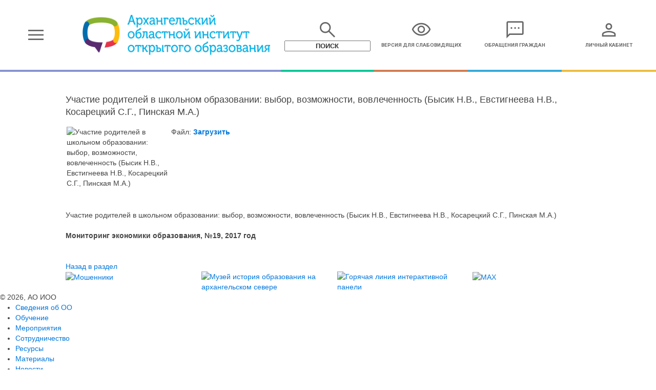

--- FILE ---
content_type: text/html; charset=windows-1251
request_url: https://www.onedu.ru/projects/detail/?b=648&id=1126409
body_size: 11148
content:
<!DOCTYPE html>
<html lang="ru" class="uk-notouch">
<head>
    <meta charset="windows-1251">
    <meta http-equiv="X-UA-Compatible" content="IE=edge">
    <meta name="viewport" content="width=device-width, initial-scale=1">
    <meta name="yandex-verification" content="35076a4d29922136" />
    <meta name='wmail-verification' content='23e5098a91a800945e1cb536d915fe33' />
    <meta name = "sputnik-verification" content = "ClaZvNIBUDwJb9c6"/>

    <!--Яндекс табло-->
    <meta name="yandex-tableau-widget" content="logo=https://www.onedu.ru/ya-logo.png, color=#ffffff"/>


    <!--Google Fonts-->
    <link href="https://fonts.googleapis.com/css?family=Roboto+Slab|Quicksand:400,500" rel="stylesheet">
    <link href="https://fonts.googleapis.com/css?family=Open+Sans:300,400|Roboto:400,700&subset=cyrillic"
          rel="stylesheet">

    <!--uikit theme-->
    <link rel="stylesheet" href="/local/templates/onedu/css/uikit.min.css">
    <link rel="stylesheet" href="/local/templates/onedu/css/components/slider.min.css">
    <link rel="stylesheet" href="/local/templates/onedu/css/components/slidenav.min.css">
    <link rel="stylesheet" href="/local/templates/onedu/css/components/sticky.min.css">
    <link rel="stylesheet" href="/local/templates/onedu/css/components/accordion.min.css">

    <!--Material icons-->
        <link rel="stylesheet" href="/local/css/assets/material-design/icons/outlined.css">
    <link rel="stylesheet" href="/local/css/assets/material-design/icons/rounded.css">
    <link rel="stylesheet" href="/local/css/assets/material-design/icons/sharp.css">
    <link rel="stylesheet" href="/local/css/assets/material-design/icons/onedu-icons.css">
    <link rel="stylesheet" href="/local/css/assets/material-design/icons/onedu-icons-collection.css">


    <link rel="stylesheet" href="/local/templates/onedu/header.css">


    <!--jquery 1.12.4-->
    <script src="/local/templates/onedu/js/jquery.min.js"></script>
    <!--uikit core 2.28.1-->
    <script src="/local/templates/onedu/js/uikit.min.js"></script>

    <!--uikit components-->
    <script src="/local/templates/onedu/js/components/slider.min.js"></script>
    <script src="/local/templates/onedu/js/components/sticky.min.js"></script>
    <script src="/local/templates/onedu/js/components/slideset.min.js"></script>
    <script src="/local/templates/onedu/js/components/accordion.min.js"></script>
    <!--Mark.js CDN-->
    <script src="https://cdnjs.cloudflare.com/ajax/libs/mark.js/8.1.1/jquery.mark.min.js"></script>
    <!--mark.js settings-->
    <script src="/local/templates/onedu/js/markjs.settings.js"></script>

    <script type="text/javascript">
        $(document).ready(function () {
            $('.onedu-offcanvas__bar-header-close').on('click', function () {
                UIkit.offcanvas.hide();
            });
        });
    </script>

    <script>
    $(document).ready(function() {
        $('body').ihavecookies({'message':'Продолжая использовать наш сайт, вы даете согласие на обработку пользовательских данных (IP-адрес; версия ОС; версия веб-браузера; сведения об устройстве; разрешение экрана и количество цветов экрана; наличие программного обеспечения для блокирования рекламы; наличие Cookies; наличие JavaScript; язык ОС и Браузера; время, проведенное на сайте; действия пользователя на сайте) и обработку файлов cookie','acceptBtnLabel':'Принять','title':'&#x1F36A; Файлы cookie и конфиденциальность','moreInfoLabel':''});
    });
</script>

    <!-- Yandex.Metrika counter -->
    <script type="text/javascript" >
        (function(m,e,t,r,i,k,a){m[i]=m[i]||function(){(m[i].a=m[i].a||[]).push(arguments)};
            m[i].l=1*new Date();k=e.createElement(t),a=e.getElementsByTagName(t)[0],k.async=1,k.src=r,a.parentNode.insertBefore(k,a)})
        (window, document, "script", "https://mc.yandex.ru/metrika/tag.js", "ym");

        ym(33859064, "init", {
            clickmap:true,
            trackLinks:true,
            accurateTrackBounce:true
        });
    </script>
    <noscript><div><img src="https://mc.yandex.ru/watch/33859064" style="position:absolute; left:-9999px;" alt="" /></div></noscript>
    <!-- /Yandex.Metrika counter -->

    <!--bitrix core-->
    <meta http-equiv="Content-Type" content="text/html; charset=windows-1251" />
<meta name="robots" content="index, follow" />
<meta name="keywords" content="Образование, Архангельск, Архангельская область" />
<meta name="description" content="Образование Архангельской области" />
<link href="/bitrix/js/ui/design-tokens/dist/ui.design-tokens.css?172250228526098" type="text/css"  rel="stylesheet" />
<link href="/bitrix/js/ui/fonts/opensans/ui.font.opensans.css?16706893072555" type="text/css"  rel="stylesheet" />
<link href="/bitrix/js/main/popup/dist/main.popup.bundle.css?170583801529861" type="text/css"  rel="stylesheet" />
<link href="/bitrix/cache/css/s1/onedu/page_5afb3136b1db8126b5590242a0b3d33f/page_5afb3136b1db8126b5590242a0b3d33f_v1.css?17689119131355" type="text/css"  rel="stylesheet" />
<link href="/bitrix/cache/css/s1/onedu/template_521638a4886ec4d0bf1cd4370b01aae1/template_521638a4886ec4d0bf1cd4370b01aae1_v1.css?176891135513940" type="text/css"  data-template-style="true" rel="stylesheet" />
<script>if(!window.BX)window.BX={};if(!window.BX.message)window.BX.message=function(mess){if(typeof mess==='object'){for(let i in mess) {BX.message[i]=mess[i];} return true;}};</script>
<script>(window.BX||top.BX).message({'JS_CORE_LOADING':'Загрузка...','JS_CORE_NO_DATA':'- Нет данных -','JS_CORE_WINDOW_CLOSE':'Закрыть','JS_CORE_WINDOW_EXPAND':'Развернуть','JS_CORE_WINDOW_NARROW':'Свернуть в окно','JS_CORE_WINDOW_SAVE':'Сохранить','JS_CORE_WINDOW_CANCEL':'Отменить','JS_CORE_WINDOW_CONTINUE':'Продолжить','JS_CORE_H':'ч','JS_CORE_M':'м','JS_CORE_S':'с','JSADM_AI_HIDE_EXTRA':'Скрыть лишние','JSADM_AI_ALL_NOTIF':'Показать все','JSADM_AUTH_REQ':'Требуется авторизация!','JS_CORE_WINDOW_AUTH':'Войти','JS_CORE_IMAGE_FULL':'Полный размер'});</script>

<script src="/bitrix/js/main/core/core.js?1722502332494198"></script>

<script>BX.Runtime.registerExtension({'name':'main.core','namespace':'BX','loaded':true});</script>
<script>BX.setJSList(['/bitrix/js/main/core/core_ajax.js','/bitrix/js/main/core/core_promise.js','/bitrix/js/main/polyfill/promise/js/promise.js','/bitrix/js/main/loadext/loadext.js','/bitrix/js/main/loadext/extension.js','/bitrix/js/main/polyfill/promise/js/promise.js','/bitrix/js/main/polyfill/find/js/find.js','/bitrix/js/main/polyfill/includes/js/includes.js','/bitrix/js/main/polyfill/matches/js/matches.js','/bitrix/js/ui/polyfill/closest/js/closest.js','/bitrix/js/main/polyfill/fill/main.polyfill.fill.js','/bitrix/js/main/polyfill/find/js/find.js','/bitrix/js/main/polyfill/matches/js/matches.js','/bitrix/js/main/polyfill/core/dist/polyfill.bundle.js','/bitrix/js/main/core/core.js','/bitrix/js/main/polyfill/intersectionobserver/js/intersectionobserver.js','/bitrix/js/main/lazyload/dist/lazyload.bundle.js','/bitrix/js/main/polyfill/core/dist/polyfill.bundle.js','/bitrix/js/main/parambag/dist/parambag.bundle.js']);
</script>
<script>BX.Runtime.registerExtension({'name':'ui.design-tokens','namespace':'window','loaded':true});</script>
<script>BX.Runtime.registerExtension({'name':'ui.fonts.opensans','namespace':'window','loaded':true});</script>
<script>BX.Runtime.registerExtension({'name':'main.popup','namespace':'BX.Main','loaded':true});</script>
<script>BX.Runtime.registerExtension({'name':'popup','namespace':'window','loaded':true});</script>
<script>(window.BX||top.BX).message({'LANGUAGE_ID':'ru','FORMAT_DATE':'DD.MM.YYYY','FORMAT_DATETIME':'DD.MM.YYYY HH:MI:SS','COOKIE_PREFIX':'BITRIX_SM','SERVER_TZ_OFFSET':'10800','UTF_MODE':'N','SITE_ID':'s1','SITE_DIR':'/','USER_ID':'','SERVER_TIME':'1769171246','USER_TZ_OFFSET':'0','USER_TZ_AUTO':'Y','bitrix_sessid':'8cbb47acb0942665a5eabf5677ed7f6f'});</script>


<script src="/bitrix/js/main/popup/dist/main.popup.bundle.js?1722502330117034"></script>
<script>BX.setCSSList(['/bitrix/components/onedu/simple.showtitle/templates/.default/style.css','/bitrix/components/bitrix/catalog.element/templates/old_version/style.css','/bitrix/components/aoioo/aoioo.ihavecookies/templates/.default/ihavecookies.styles.min.css','/bitrix/components/onedu/simple.schedulelink/templates/flay/style.css','/local/templates/onedu/components/bitrix/news.list/slider_partners/style.css','/local/templates/onedu/components/bitrix/menu/offcanvas_menu/style.css','/bitrix/components/beono/flashmessage/templates/site_maintenance/style.css','/local/templates/onedu/template_styles.css']);</script>
<script type='text/javascript'>window['recaptchaFreeOptions']={'size':'normal','theme':'light','badge':'bottomright','version':'','action':'','lang':'ru','key':'6LdwZLcUAAAAAG2QDrvhjp2Gflag5E28_0_DgsBq'};</script>
<script type="text/javascript">/**
*   ReCaptcha 2.0 Google js
*	Shevtcoff S.V. 
*	date 25.08.19
*	time 12:10
*/
;
"use strict";

(function(window, document){
    
    var Recaptchafree = Recaptchafree || {};
    Recaptchafree.form_submit;
    var settigs = window['recaptchaFreeOptions'];
    Recaptchafree.loadApi = function(){
        var detectRecaptchaApi = document.getElementById("recaptchaApi");
        if(!detectRecaptchaApi){
            var script = document.createElement('script');
            script.async = true;
            script.id = "recaptchaApi";
            script.src = "//www.google.com/recaptcha/api.js?onload=RecaptchafreeLoaded&render=explicit&hl=" + settigs["lang"];
            script.onerror = function() {
              console.error("Failed to load \"www.google.com/recaptcha/api.js\"");
            };
            document.getElementsByTagName("head")[0].appendChild(script); 
        } 
        return true;
    };

    Recaptchafree.loaded = function(){
        Recaptchafree.renderById = Recaptchafree.renderByIdAfterLoad;
        Recaptchafree.renderAll();
        /* If invisible recaptcha on the page */
        if(settigs["size"] === "invisible") {
            document.addEventListener('submit',function(e){
                if(e.target && e.target.tagName === "FORM"){
                    var g_recaptcha = e.target.querySelector('div.g-recaptcha');
                    var widget_id = g_recaptcha.getAttribute("data-widget");
                    grecaptcha.execute(widget_id);
                    Recaptchafree.form_submit = e.target;
                    e.preventDefault();    
                } 
            }, false);
            /* hide grecaptcha-badge, if multi invisible recaptcha */
            var badges = document.querySelectorAll('.grecaptcha-badge'); 
            for (var i = 1; i < badges.length; i++) {
                badges[i].style.display="none";
            }
        }
        /* update after ajax jQuery */
        if (window.jQuery){
            jQuery(document).ajaxComplete(function() {
                Recaptchafree.reset();
            });
        }
        /* update after ajax BX  */
        if (typeof window.BX.addCustomEvent !== "undefined"){
            window.BX.addCustomEvent('onAjaxSuccess', function () {
                Recaptchafree.reset();   
            });
        }
    };

    Recaptchafree.renderAll = function() { 
        var elements = document.querySelectorAll('div.g-recaptcha');
        for (var i = 0; i < elements.length; i++) {
            if(!elements[i].hasAttribute("data-widget")) {
                Recaptchafree.renderById(elements[i].getAttribute("id"));
            } 
        }
    };

    Recaptchafree.renderByIdAfterLoad = function(id) { 
        var el = document.getElementById(id);
        var widget = grecaptcha.render(el, {
            'sitekey'   : el.hasAttribute("data-sitekey") ? el.getAttribute("data-sitekey") : settigs["key"],
            'theme'     : el.hasAttribute("data-theme") ? el.getAttribute("data-theme") : settigs["theme"],
            'size'      : el.hasAttribute("data-size") ? el.getAttribute("data-size") : settigs["size"],
            'callback'  : el.hasAttribute("data-callback") ? el.getAttribute("data-callback") : settigs["callback"],
            'badge'     : el.hasAttribute("data-badge") ? el.getAttribute("data-badge") : settigs["badge"]
        });
        el.setAttribute("data-widget", widget);
    };

    Recaptchafree.reset = function() { 
        Recaptchafree.renderAll(); 
        var elements = document.querySelectorAll('div.g-recaptcha[data-widget]');
        for (var i = 0; i < elements.length; i++) {
            var id = elements[i].getAttribute('data-widget');
            if(window.grecaptcha){
                grecaptcha.reset(id);
            }
        }
    };

    Recaptchafree.submitForm = function(token){
        if(Recaptchafree.form_submit !== undefined){
            var x = document.createElement("INPUT"); /* create token input  */
            x.setAttribute("type", "hidden");  
            x.name = "g-recaptcha-response";
            x.value = token;
            Recaptchafree.form_submit.appendChild(x);  /* append current form  */
            var elements = Recaptchafree.form_submit.elements;
            for (var i = 0; i < elements.length; i++) {
                if(elements[i].getAttribute("type") === "submit")  {
                    var submit_hidden = document.createElement("INPUT"); /* create submit input hidden  */
                    submit_hidden.setAttribute("type", "hidden");  
                    submit_hidden.name = elements[i].name;
                    submit_hidden.value = elements[i].value;
                    Recaptchafree.form_submit.appendChild(submit_hidden);  /* append current form  */
                }
            }
            document.createElement('form').submit.call(Recaptchafree.form_submit); /* submit form  */
        }       
    };

    Recaptchafree.throttle = function(func, wait, options) {
        var context, args, result;
        var timeout = null;
        var previous = 0;
        if (!options) options = {};
        var later = function() {
          previous = options.leading === false ? 0 : new Date().getTime();
          timeout = null;
          result = func.apply(context, args);
          if (!timeout) context = args = null;
        };
        return function() {
          var now = new Date().getTime();
          if (!previous && options.leading === false) previous = now;
          var remaining = wait - (now - previous);
          context = this;
          args = arguments;
          if (remaining <= 0 || remaining > wait) {
            if (timeout) {
              clearTimeout(timeout);
              timeout = null;
            }
            previous = now;
            result = func.apply(context, args);
            if (!timeout) context = args = null;
          } else if (!timeout && options.trailing !== false) {
            timeout = setTimeout(later, remaining);
          }
          return result;
        };
    };

    Recaptchafree.replaceCaptchaBx = function(){
        var images = document.body.querySelectorAll('form img');
        var src = '[data-uri]';
        Recaptchafree.renderAll();
        for (var i = 0; i < images.length; i++) {
            var img = images[i];
            if (/\/bitrix\/tools\/captcha\.php\?(captcha_code|captcha_sid)=[0-9a-z]+/i.test(img.src)) {
                img['src'] = src;
                img.removeAttribute("width");
                img.removeAttribute('height');
                img.style.display = 'none';
                if(!img.parentNode.querySelector(".g-recaptcha")){
                    var recaptchaId = 'd_recaptcha_' +Math.floor(Math.random()*16777215).toString(16);
                    var replacement = document.createElement('div');
                    replacement['id'] = recaptchaId;
                    replacement['className'] = 'g-recaptcha';
                    img.parentNode.appendChild(replacement);
                    Recaptchafree.renderById(recaptchaId);
                }    
            }
        }
        var inputs = document.querySelectorAll('form input[name="captcha_word"]');
        for (var i = 0; i < inputs.length; i++) {
            var inp = inputs[i];
            if (inp.style.display !== "none") {
                inp.style.display = "none";
            } 
            inp.value = "";
        }  
    };

    Recaptchafree.init = function(){
        Recaptchafree.renderById = Recaptchafree.loadApi;
        document.addEventListener("DOMContentLoaded", function () {
            Recaptchafree.renderAll();
            Recaptchafree.replaceCaptchaBx();
            var throttled = Recaptchafree.throttle(Recaptchafree.replaceCaptchaBx, 200);
            var MutationObserver = window.MutationObserver
                || window.WebKitMutationObserver
                || window.MozMutationObserver;

            if (!!MutationObserver) {
                var observer = new MutationObserver(function(mutations) {
                    mutations.forEach(function(mutation) {
                       if(mutation.type === 'childList' && mutation.addedNodes.length > 0 && mutation.addedNodes[0].tagName !== "IFRAME"){
                        throttled();  
                       }
                    });
                });
                observer.observe(document.body, {
                    attributes: false,
                    characterData: false,
                    childList: true,
                    subtree: true,
                    attributeOldValue: false,
                    characterDataOldValue: false
                });
            } else {
                document.addEventListener('DOMNodeInserted', function(mutation) {
                    throttled();
                });
            }
        });
    };
    
    Recaptchafree.init(); 
    window.Recaptchafree = Recaptchafree;
    window.RecaptchafreeLoaded = Recaptchafree.loaded;
    window.RecaptchafreeSubmitForm = Recaptchafree.submitForm;

})(window, document);</script>



<script src="/bitrix/components/aoioo/aoioo.ihavecookies/templates/.default/ihavecookies.min.js?15887686461984"></script>
<script src="/bitrix/components/beono/flashmessage/templates/site_maintenance/script.js?1476776429397"></script>
<script type="text/javascript">var _ba = _ba || []; _ba.push(["aid", "caefb2562cffaa1200493f3399913d7a"]); _ba.push(["host", "www.onedu.ru"]); (function() {var ba = document.createElement("script"); ba.type = "text/javascript"; ba.async = true;ba.src = (document.location.protocol == "https:" ? "https://" : "http://") + "bitrix.info/ba.js";var s = document.getElementsByTagName("script")[0];s.parentNode.insertBefore(ba, s);})();</script>


    <title>Участие родителей в школьном образовании: выбор, возможности, вовлеченность (Бысик Н.В., Евстигнеева Н.В., Косарецкий С.Г., Пинская М.А.)</title>
</head>
<body>

<div class="onedu-panel">
        </div>



<header class="onedu-site-header" data-uk-sticky>
    <a href="#offcanvas-menu" class="onedu-site-header__link" data-uk-offcanvas="{mode:'slide'}">
        <div class="onedu-site-header__item onedu-site-header__item_bars">
            <span class="onedu-md-icons onedu-md-icons_outlined onedu-md-icons_size_40">menu</span>
        </div>
    </a>

    <div class="onedu-site-header__group">
        <a href="/" class="onedu-site-header__link">
            <div class="onedu-site-header__item onedu-site-header__item_logo">
                <img class="uk-visible-large" src="/local/templates/onedu/icons/head/logo_full.png" alt="">
                <img class="uk-visible-medium" src="/local/templates/onedu/icons/head/logo_min_vertical.png" alt="">
                <img class="uk-visible-small" src="/local/templates/onedu/icons/head/logo_min_horizontal.png" alt="">
            </div>
        </a>

        <div class="onedu-site-header__item onedu-site-header__item_search onedu-site-header__item_hovered uk-hidden-small">
            <div id="searchform">
                <form class="onedu-search-form onedu-search-form_column" action="/search/">
                    <button class="onedu-md-icons onedu-md-icons_outlined onedu-md-icons_size_40 onedu-icon_hovered onedu-search-form__submit" type="submit" id="searchsubmit" name="s">
                        search
                    </button>
                    <input class="onedu-search-form__input" id="searchinput" name="q" type="text"
                           placeholder="поиск">
                </form>
            </div>
        </div>

        <a class="onedu-site-header__link uk-hidden-small" href="/projects/detail/index.php?special_version=Y&b=648&id=1126409">
            <div class="onedu-site-header__item onedu-site-header__item_special onedu-site-header__item_hovered">
                <div class="onedu-md-icons onedu-md-icons_outlined onedu-md-icons_size_40 onedu-icon_hovered">visibility</div>
                <span>Версия для слабовидящих</span>
            </div>
        </a>

        <a class="onedu-site-header__link uk-hidden-small uk-hidden-medium" href="/treatment/">
            <div class="onedu-site-header__item onedu-site-header__item_treatment onedu-site-header__item_hovered">
                <div class="onedu-md-icons onedu-md-icons_outlined onedu-md-icons_size_40 onedu-icon_hovered">sms</div>
                <span>Обращения граждан</span>
            </div>
        </a>
    </div>

            <a class="onedu-site-header__link uk-hidden-small" href="https://lk.onedu.ru">
            <div class="onedu-site-header__item onedu-site-header__item_auth onedu-site-header__item_hovered">
                <div class="onedu-md-icons onedu-md-icons_outlined onedu-md-icons_size_40 onedu-icon_hovered">person</div>
                <span>Личный кабинет</span>
            </div>
        </a>
    </header>

<div class="onedu-content">
                    <div class="uk-width-1-1  onedu-head-title uk-margin-top"
             style="background:">
            <div class="uk-container-center uk-width-8-10">
                <div class="onedu-head-title-content">
                    <h1>
                                                                                                                        </h1>
                </div>
            </div>
        </div>
        <div class="uk-width-8-10 uk-container-center">
<div>
	 <div class="onedu-page-title">
	<a href="../"><div class="onedu-come-back"></div></a>
	<h3 class="onedu-title-content">Участие родителей в школьном образовании: выбор, возможности, вовлеченность (Бысик Н.В., Евстигнеева Н.В., Косарецкий С.Г., Пинская М.А.)</h3>
</div>
</div>
<div>
	 <div class="catalog-element">
	<table width="100%" border="0" cellspacing="0" cellpadding="2">
		<tr>
					<td width="0%" valign="top">
									<img
						border="0"
						src="/upload/iblock/6b1/3.jpg"
						width="200"
						height="285"
						alt="Участие родителей в школьном образовании: выбор, возможности, вовлеченность (Бысик Н.В., Евстигнеева Н.В., Косарецкий С.Г., Пинская М.А.)"
						title="Участие родителей в школьном образовании: выбор, возможности, вовлеченность (Бысик Н.В., Евстигнеева Н.В., Косарецкий С.Г., Пинская М.А.)"
						id="image_138098"
						style="display:block;cursor:pointer;cursor: hand;"
						OnClick="document.getElementById('image_138098').style.display='none';document.getElementById('image_138099').style.display='block'"
						/>
					<img
						border="0"
						src="/upload/iblock/d52/3.jpg"
						width="200"
						height="285"
						alt="Участие родителей в школьном образовании: выбор, возможности, вовлеченность (Бысик Н.В., Евстигнеева Н.В., Косарецкий С.Г., Пинская М.А.)"
						title="Участие родителей в школьном образовании: выбор, возможности, вовлеченность (Бысик Н.В., Евстигнеева Н.В., Косарецкий С.Г., Пинская М.А.)"
						id="image_138099"
						style="display:none;cursor:pointer;cursor: hand;"
						OnClick="document.getElementById('image_138099').style.display='none';document.getElementById('image_138098').style.display='block'"
						/>
											</td>
					<td width="100%" valign="top">
									Файл:<b>&nbsp;<a href="/upload/iblock/fde/3meo_2017_19_inf_biul_uchastie_roditel_v_sho.pdf">Загрузить</a>					</b><br />
							</td>
		</tr>
	</table>
										<br />
			<br />Участие родителей в школьном образовании: выбор, возможности, вовлеченность (Бысик Н.В., Евстигнеева Н.В., Косарецкий С.Г., Пинская М.А.)
<div>
  <br />
</div>

<div><b>Мониторинг экономики образования, №19, 2017 год</b></div>
<br />
						<br /><a href="/project/ko/list.php?SECTION_ID=10824">Назад в раздел</a>
	</div>
</div>			</div>
</div>
<div class="onedu-footer">
	<div class="partner-slider">
	<div class="onedu-footer-slider uk-width-8-10 uk-container-center">
		<div data-uk-slideset="{default: 4,autoplay:true}">
			<div class="uk-slidenav-position">
		    	<ul class="uk-grid uk-slideset" id="oneduPartnersSlider">
												<li>
								<a href="https://www.onedu.ru/materials/additionally/">
									<img src="/upload/iblock/0a0/tyv3mh48jvz0asnoaq2cof235cf4oz8e/Banner_podval.png" alt="Мошенники" class="footer-slide">
								</a>
							</li>
												<li>
								<a href="https://museum.onedu.ru/">
									<img src="/upload/iblock/180/62paqrfsgmtv7n6i4r9vak2msrbv3mn4/bmus_horz_5_.png" alt="Музей история образования на архангельском севере" class="footer-slide">
								</a>
							</li>
												<li>
								<a href="/goryachaya-liniya/">
									<img src="/upload/iblock/533/sd923aim02ops81xju2koz17c1b0c3es/banner_slayder_interaktiv_panel_1.png" alt="Горячая линия интерактивной панели" class="footer-slide">
								</a>
							</li>
												<li>
								<a href="">
									<img src="/upload/iblock/b14/ee0kb0eooj7ypnge6uau5jaki6w8mdz2/maks-banner.png" alt="MAX" class="footer-slide">
								</a>
							</li>
												<li>
								<a href="https://www.arkh-edu.ru/documents/antiterror/index.php#2">
									<img src="/upload/iblock/ea7/pmt1narajautf5hx8pjasvzmq2pf9ttu/Podozritelnyy_predmet_1.png" alt="Подозрительный предмет" class="footer-slide">
								</a>
							</li>
												<li>
								<a href="https://bus.gov.ru/qrcode/rate/301984?agencyId=249345 ">
									<img src="/upload/iblock/557/ujdwufgoq6g3f43eazn7e4txeen1ldou/bn_qr_kod_1.png" alt="Условия оказания услуг" class="footer-slide">
								</a>
							</li>
												<li>
								<a href="https://za.gorodsreda.ru/?utm_source=www.onedu.ru&utm_medium=cpc">
									<img src="/upload/iblock/c5e/vcjmprj7bacjca8usv9rmemizz134ubr/6_1.png" alt="Онлайн-голосованию по объектам благоустройства по программе «Формирование комфортной городской среды»" class="footer-slide">
								</a>
							</li>
												<li>
								<a href="https://edu.gov.ru/contact/">
									<img src="/upload/iblock/7ae/1_3_GL_onedu.png" alt="Горячая линия" class="footer-slide">
								</a>
							</li>
												<li>
								<a href="https://flagmany.rsv.ru/">
									<img src="/upload/iblock/13a/9vj3191ma4p5zkcggl2qkahy7lsk8t0m/b5.png" alt="Флагманы образования" class="footer-slide">
								</a>
							</li>
												<li>
								<a href="https://www.onedu.ru/learning/organize/">
									<img src="/upload/iblock/79f/Goryachie-linii_312kh196.png" alt="Горячие линии" class="footer-slide">
								</a>
							</li>
												<li>
								<a href="https://www.arkh-edu.ru">
									<img src="/upload/iblock/52c/5tmddl874ksve20hl21t747ccsd03j2n/1_MinobrAO.png" alt="Портал «Образование Архангельской области»" class="footer-slide">
								</a>
							</li>
												<li>
								<a href="https://www.onedu.ru/projects/detail/?b=718&id=1791568">
									<img src="/upload/iblock/2ce/8harpa2kkhbx5y94qvxds027qyx40lvc/bp_GorLin.png" alt="Горячая линия по вопросам внедрения обновлённых ФГОС НОО, ФГОС ООО, ФГОС CОО" class="footer-slide">
								</a>
							</li>
												<li>
								<a href="https://prosv.ru">
									<img src="/upload/iblock/9f4/bp_3.png" alt="Издательство «Просвещение»" class="footer-slide">
								</a>
							</li>
												<li>
								<a href="http://www.doshkolka.ru">
									<img src="/upload/iblock/3f8/bp_5.png" alt="Группа компаний «Экзамен»" class="footer-slide">
								</a>
							</li>
												<li>
								<a href="https://pionerov.ru">
									<img src="/upload/iblock/400/bp_7.png" alt="Дворец детского и юношеского творчества" class="footer-slide">
								</a>
							</li>
												<li>
								<a href="https://webvideo.onedu.ru">
									<img src="/upload/iblock/f24/bp_14.png" alt="Цифровое образовательное кольцо" class="footer-slide">
								</a>
							</li>
												<li>
								<a href="https://aonb.ru">
									<img src="/upload/iblock/50a/bp_16.png" alt="Архангельская областная научная библиотека им. Н.А. Добролюбова" class="footer-slide">
								</a>
							</li>
												<li>
								<a href="https://biblio.onedu.ru">
									<img src="/upload/iblock/cc2/El.katalog_bp_11_.png" alt="Электронный каталог ИМБЦ" class="footer-slide">
								</a>
							</li>
												<li>
								<a href="https://xn--90aivcdt6dxbc.xn--p1ai/">
									<img src="/upload/iblock/097/Obyasnyaem.RF.png" alt="ОБЪЯСНЯЕМ.РФ" class="footer-slide">
								</a>
							</li>
									</ul>
		    	<a href="" class="uk-slidenav footer-slider-prev-arrow" data-uk-slideset-item="previous"></a>
    			<a href="" class="uk-slidenav footer-slider-next-arrow" data-uk-slideset-item="next"></a>
			</div>
		</div>
	</div>
</div>
	<div class="onedu-footer-links">
		<div class="onedu-footer-copyright">
			<span>© 2026, АО ИОО</span>
		</div>
		<div class="onedu-footer-link">
			    <ul class="onedu-footer-menu">
			        <li><a href="/sveden/">Сведения об ОО</a></li>
			        <li><a href="/learning/">Обучение</a></li>
			        <li><a href="/actions/">Мероприятия</a></li>
			        <li><a href="/partnership/">Сотрудничество</a></li>
			        <li><a href="/resources/">Ресурсы</a></li>
			        <li><a href="/materials/">Материалы</a></li>
			        <li><a href="/news/">Новости</a></li>
			    </ul>
		</div>
				<div class="onedu-footer-contacts"><a href="/sveden/common/">Контакты</a></div>
		<div class="onedu-footer-phone">(8182) 68-38-92</div>
		<div class="onedu-footer-mobile"></div>
		<!--<div class="onedu-footer-icon-mobile"></div>-->
		<!--<img src="assets/icons/footer/mobile_.png" alt=""></div>-->
	</div>
</div>
<div id="offcanvas-menu" class="uk-offcanvas">
	
<div class="onedu-offcanvas uk-offcanvas-bar">
    <div class="onedu-offcanvas__bar">
        <div class="onedu-offcanvas__bar-header">
            <div class="onedu-offcanvas__bar-header-logo">
                <img src="/local/templates/onedu/icons/head/logo_min_horizontal.png" class="img-fluid px-4"
                     alt="РђСЂС…Р°РЅРіРµР»СЊСЃРєРёР№ РёРЅСЃС‚РёС‚СѓС‚ РѕС‚РєСЂС‹С‚РѕРіРѕ РѕР±СЂР°Р·РѕРІР°РЅРёСЏ">
            </div>
            <div class="onedu-offcanvas__bar-header-close" id="close-offcanvas">
                <div class="onedu-md-icons onedu-md-icons_outlined onedu-md-icons_size_40 onedu-icon_hovered">close</div>
            </div>
        </div>
        <div class="onedu-offcanvas__bar-wrap">
            <div class="onedu-offcanvas__bar-search">
                <input name="keyword" class="onedu-offcanvas__bar-search-input" type="text">
                <button class="onedu-offcanvas__bar-search-button">
                    <div class="onedu-md-icons onedu-md-icons_outlined onedu-md-icons_size_24 onedu-icon_hovered">manage_search</div>
                </button>
            </div>
            <div class="onedu-offcanvas__bar-menu">
                                    <ul class="onedu-offcanvas__bar-menu-wrap">
                                                                                                                                                                                                                                                                <li class="onedu-offcanvas__bar-menu-item ">
                                        <div class="onedu-offcanvas__bar-menu-item-icon">
                                             <i class="onedu-md-icons onedu-md-icons_outlined onedu-md-icons_size_40 onedu-md-icon_description"></i>                                         </div>
                                        <div class="onedu-offcanvas__bar-menu-item-wrap">
                                            <div class="onedu-offcanvas__bar-menu-item-parent">
                                                <a  href="/sveden/">Сведения об образовательной организации</a>
                                            </div>
                                            <ul class="onedu-offcanvas__bar-menu-sub">
                                                                                                                                                                                                                                                                                                                                                                                                                <li >
                                            <div class="onedu-offcanvas__bar-menu-item-icon">
                                                                                            </div>
                                            <div class="onedu-offcanvas__bar-menu-item-wrap">
                                                <div class="onedu-offcanvas__bar-menu-item-parent">
                                                    <a  href="/sveden/common/">Основные сведения</a>
                                                </div>
                                            </div>
                                        </li>
                                                                                                                                                                                                                                                                                                                                                                                                                                                    <li >
                                            <div class="onedu-offcanvas__bar-menu-item-icon">
                                                                                            </div>
                                            <div class="onedu-offcanvas__bar-menu-item-wrap">
                                                <div class="onedu-offcanvas__bar-menu-item-parent">
                                                    <a  href="/sveden/struct/">Структура и органы управления образовательной организацией</a>
                                                </div>
                                            </div>
                                        </li>
                                                                                                                                                                                                                                                                                                                                                                                                                                                    <li >
                                            <div class="onedu-offcanvas__bar-menu-item-icon">
                                                                                            </div>
                                            <div class="onedu-offcanvas__bar-menu-item-wrap">
                                                <div class="onedu-offcanvas__bar-menu-item-parent">
                                                    <a  href="/sveden/document/?CODE=main">Документы</a>
                                                </div>
                                            </div>
                                        </li>
                                                                                                                                                                                                                                                                                                                                                                                                                                                    <li >
                                            <div class="onedu-offcanvas__bar-menu-item-icon">
                                                                                            </div>
                                            <div class="onedu-offcanvas__bar-menu-item-wrap">
                                                <div class="onedu-offcanvas__bar-menu-item-parent">
                                                    <a  href="/sveden/education/">Образование</a>
                                                </div>
                                            </div>
                                        </li>
                                                                                                                                                                                                                                                                                                                                                                                                                                                    <li >
                                            <div class="onedu-offcanvas__bar-menu-item-icon">
                                                                                            </div>
                                            <div class="onedu-offcanvas__bar-menu-item-wrap">
                                                <div class="onedu-offcanvas__bar-menu-item-parent">
                                                    <a  href="/sveden/control/">Руководство</a>
                                                </div>
                                            </div>
                                        </li>
                                                                                                                                                                                                                                                                                                                                                                                                                                                    <li >
                                            <div class="onedu-offcanvas__bar-menu-item-icon">
                                                                                            </div>
                                            <div class="onedu-offcanvas__bar-menu-item-wrap">
                                                <div class="onedu-offcanvas__bar-menu-item-parent">
                                                    <a  href="/sveden/employees/">Педагогический состав</a>
                                                </div>
                                            </div>
                                        </li>
                                                                                                                                                                                                                                                                                                                                                                                                                                                    <li >
                                            <div class="onedu-offcanvas__bar-menu-item-icon">
                                                                                            </div>
                                            <div class="onedu-offcanvas__bar-menu-item-wrap">
                                                <div class="onedu-offcanvas__bar-menu-item-parent">
                                                    <a  href="/sveden/document/?CODE=mto">Материально-техническое обеспечение и оснащенность образовательного процесса. Доступная среда</a>
                                                </div>
                                            </div>
                                        </li>
                                                                                                                                                                                                                                                                                                                                                                                                                                                    <li >
                                            <div class="onedu-offcanvas__bar-menu-item-icon">
                                                                                            </div>
                                            <div class="onedu-offcanvas__bar-menu-item-wrap">
                                                <div class="onedu-offcanvas__bar-menu-item-parent">
                                                    <a  href="/sveden/paid_edu/">Платные образовательные услуги</a>
                                                </div>
                                            </div>
                                        </li>
                                                                                                                                                                                                                                                                                                                                                                                                                                                    <li >
                                            <div class="onedu-offcanvas__bar-menu-item-icon">
                                                                                            </div>
                                            <div class="onedu-offcanvas__bar-menu-item-wrap">
                                                <div class="onedu-offcanvas__bar-menu-item-parent">
                                                    <a  href="/sveden/document/?CODE=financial">Финансово-хозяйственная деятельность</a>
                                                </div>
                                            </div>
                                        </li>
                                                                                                                                                                                                                                                                                                                                                                                                                                                    <li >
                                            <div class="onedu-offcanvas__bar-menu-item-icon">
                                                                                            </div>
                                            <div class="onedu-offcanvas__bar-menu-item-wrap">
                                                <div class="onedu-offcanvas__bar-menu-item-parent">
                                                    <a  href="/sveden/vacant/">Вакантные места для приема/перевода</a>
                                                </div>
                                            </div>
                                        </li>
                                                                                                                                                                                                                                                                                                                                                                                                                                                    <li >
                                            <div class="onedu-offcanvas__bar-menu-item-icon">
                                                                                            </div>
                                            <div class="onedu-offcanvas__bar-menu-item-wrap">
                                                <div class="onedu-offcanvas__bar-menu-item-parent">
                                                    <a  href="/sveden/aid/">Стипендии и меры поддержки обучающихся</a>
                                                </div>
                                            </div>
                                        </li>
                                                                                                                                                                                                                                                                                                                                                                                                                                                    <li >
                                            <div class="onedu-offcanvas__bar-menu-item-icon">
                                                                                            </div>
                                            <div class="onedu-offcanvas__bar-menu-item-wrap">
                                                <div class="onedu-offcanvas__bar-menu-item-parent">
                                                    <a  href="/sveden/cooperation/">Международное сотрудничество</a>
                                                </div>
                                            </div>
                                        </li>
                                                                                                                                                                                                                                                                                                                                                                                                                                                    <li >
                                            <div class="onedu-offcanvas__bar-menu-item-icon">
                                                                                            </div>
                                            <div class="onedu-offcanvas__bar-menu-item-wrap">
                                                <div class="onedu-offcanvas__bar-menu-item-parent">
                                                    <a  href="/sveden/food/">Организация питания в образовательной организации</a>
                                                </div>
                                            </div>
                                        </li>
                                                                                                                                                                                                                </ul></div></li>                                                                                                                                                                                                                <li class="onedu-offcanvas__bar-menu-item ">
                                        <div class="onedu-offcanvas__bar-menu-item-icon">
                                             <i class="onedu-md-icons onedu-md-icons_outlined onedu-md-icons_size_40 onedu-md-icon_school"></i>                                         </div>
                                        <div class="onedu-offcanvas__bar-menu-item-wrap">
                                            <div class="onedu-offcanvas__bar-menu-item-parent">
                                                <a  href="/learning/">Обучение</a>
                                            </div>
                                            <ul class="onedu-offcanvas__bar-menu-sub">
                                                                                                                                                                                                                                                                                                                                                                                                                <li >
                                            <div class="onedu-offcanvas__bar-menu-item-icon">
                                                                                            </div>
                                            <div class="onedu-offcanvas__bar-menu-item-wrap">
                                                <div class="onedu-offcanvas__bar-menu-item-parent">
                                                    <a  href="http://courses.onedu.ru/programs/">Дополнительные профессиональные<br>программы</a>
                                                </div>
                                            </div>
                                        </li>
                                                                                                                                                                                                                                                                                                                                                                                                                                                    <li >
                                            <div class="onedu-offcanvas__bar-menu-item-icon">
                                                                                            </div>
                                            <div class="onedu-offcanvas__bar-menu-item-wrap">
                                                <div class="onedu-offcanvas__bar-menu-item-parent">
                                                    <a  href="http://courses.onedu.ru/public/">Курсовые мероприятия \ Регистрация<br>на курсовые мероприятия</a>
                                                </div>
                                            </div>
                                        </li>
                                                                                                                                                                                                                                                                                                                                                                                                                                                    <li >
                                            <div class="onedu-offcanvas__bar-menu-item-icon">
                                                                                            </div>
                                            <div class="onedu-offcanvas__bar-menu-item-wrap">
                                                <div class="onedu-offcanvas__bar-menu-item-parent">
                                                    <a  href="http://do.arkh-edu.ru/">Система дистанционного обучения</a>
                                                </div>
                                            </div>
                                        </li>
                                                                                                                                                                                                                                                                                                                                                                                                                                                    <li >
                                            <div class="onedu-offcanvas__bar-menu-item-icon">
                                                                                            </div>
                                            <div class="onedu-offcanvas__bar-menu-item-wrap">
                                                <div class="onedu-offcanvas__bar-menu-item-parent">
                                                    <a  href="/learning/organize/">Организуем дистанционное обучение</a>
                                                </div>
                                            </div>
                                        </li>
                                                                                                                                                                                                                                                                                                                                                                                                                                                    <li >
                                            <div class="onedu-offcanvas__bar-menu-item-icon">
                                                                                            </div>
                                            <div class="onedu-offcanvas__bar-menu-item-wrap">
                                                <div class="onedu-offcanvas__bar-menu-item-parent">
                                                    <a  href="http://www.onedu.ru/sveden/struct/cnppmpr/">Индивидуальный образовательный  маршрут</a>
                                                </div>
                                            </div>
                                        </li>
                                                                                                                                                                                                                                                                                                                                                                                                                                                    <li >
                                            <div class="onedu-offcanvas__bar-menu-item-icon">
                                                                                            </div>
                                            <div class="onedu-offcanvas__bar-menu-item-wrap">
                                                <div class="onedu-offcanvas__bar-menu-item-parent">
                                                    <a  href="https://www.onedu.ru/sveden/document/view/?ID=1849477">Планы мероприятий АО ИОО на <br> 2025, 2026  годы</a>
                                                </div>
                                            </div>
                                        </li>
                                                                                                                                                                                                                </ul></div></li>                                                                                                                                                                                                                <li class="onedu-offcanvas__bar-menu-item ">
                                        <div class="onedu-offcanvas__bar-menu-item-icon">
                                             <i class="onedu-md-icons onedu-md-icons_outlined onedu-md-icons_size_40 onedu-md-icon_event"></i>                                         </div>
                                        <div class="onedu-offcanvas__bar-menu-item-wrap">
                                            <div class="onedu-offcanvas__bar-menu-item-parent">
                                                <a  href="/actions/">Мероприятия</a>
                                            </div>
                                            <ul class="onedu-offcanvas__bar-menu-sub">
                                                                                                                                                                                                                                                                                                                                                                                                                <li >
                                            <div class="onedu-offcanvas__bar-menu-item-icon">
                                                                                            </div>
                                            <div class="onedu-offcanvas__bar-menu-item-wrap">
                                                <div class="onedu-offcanvas__bar-menu-item-parent">
                                                    <a  href="https://www.onedu.ru/sveden/document/view/?ID=1849477">Планы мероприятий АО ИОО на <br> 2025, 2026 годы</a>
                                                </div>
                                            </div>
                                        </li>
                                                                                                                                                                                                                                                                                                                                                                                                                                                    <li >
                                            <div class="onedu-offcanvas__bar-menu-item-icon">
                                                                                            </div>
                                            <div class="onedu-offcanvas__bar-menu-item-wrap">
                                                <div class="onedu-offcanvas__bar-menu-item-parent">
                                                    <a  href="http://www.onedu.ru/sveden/struct/capr/">Аттестация педагогических работников</a>
                                                </div>
                                            </div>
                                        </li>
                                                                                                                                                                                                                                                                                                                                                                                                                                                    <li >
                                            <div class="onedu-offcanvas__bar-menu-item-icon">
                                                                                            </div>
                                            <div class="onedu-offcanvas__bar-menu-item-wrap">
                                                <div class="onedu-offcanvas__bar-menu-item-parent">
                                                    <a  href="http://events.onedu.ru/">События</a>
                                                </div>
                                            </div>
                                        </li>
                                                                                                                                                                                                                                                                                                                                                                                                                                                    <li >
                                            <div class="onedu-offcanvas__bar-menu-item-icon">
                                                                                            </div>
                                            <div class="onedu-offcanvas__bar-menu-item-wrap">
                                                <div class="onedu-offcanvas__bar-menu-item-parent">
                                                    <a  href="http://webvideo.onedu.ru">ВКС и вебинары</a>
                                                </div>
                                            </div>
                                        </li>
                                                                                                                                                                                                                                                                                                                                                                                                                                                    <li >
                                            <div class="onedu-offcanvas__bar-menu-item-icon">
                                                                                            </div>
                                            <div class="onedu-offcanvas__bar-menu-item-wrap">
                                                <div class="onedu-offcanvas__bar-menu-item-parent">
                                                    <a  href="http://robot.onedu.ru">Образовательная робототехника</a>
                                                </div>
                                            </div>
                                        </li>
                                                                                                                                                                                                                                                                                                                                                                                                                                                    <li >
                                            <div class="onedu-offcanvas__bar-menu-item-icon">
                                                                                            </div>
                                            <div class="onedu-offcanvas__bar-menu-item-wrap">
                                                <div class="onedu-offcanvas__bar-menu-item-parent">
                                                    <a  href="/projects/">Проекты</a>
                                                </div>
                                            </div>
                                        </li>
                                                                                                                                                                                                                </ul></div></li>                                                                                                                                                                                                                <li class="onedu-offcanvas__bar-menu-item ">
                                        <div class="onedu-offcanvas__bar-menu-item-icon">
                                             <i class="onedu-md-icons onedu-md-icons_outlined onedu-md-icons_size_40 onedu-md-icon_group"></i>                                         </div>
                                        <div class="onedu-offcanvas__bar-menu-item-wrap">
                                            <div class="onedu-offcanvas__bar-menu-item-parent">
                                                <a  href="/partnership/">Сотрудничество</a>
                                            </div>
                                            <ul class="onedu-offcanvas__bar-menu-sub">
                                                                                                                                                                                                                                                                                                                                                                                                                <li >
                                            <div class="onedu-offcanvas__bar-menu-item-icon">
                                                                                            </div>
                                            <div class="onedu-offcanvas__bar-menu-item-wrap">
                                                <div class="onedu-offcanvas__bar-menu-item-parent">
                                                    <a  href="/partnership/rci/">
Ресурсные центры института</a>
                                                </div>
                                            </div>
                                        </li>
                                                                                                                                                                                                                                                                                                                                                                                                                                                    <li >
                                            <div class="onedu-offcanvas__bar-menu-item-icon">
                                                                                            </div>
                                            <div class="onedu-offcanvas__bar-menu-item-wrap">
                                                <div class="onedu-offcanvas__bar-menu-item-parent">
                                                    <a  href="/partnership/partners/">
Партнёры</a>
                                                </div>
                                            </div>
                                        </li>
                                                                                                                                                                                                                </ul></div></li>                                                                                                                                                                                                                                                        <li class="onedu-offcanvas__bar-menu-item ">
                                            <div class="onedu-offcanvas__bar-menu-item-icon">
                                                 <i class="onedu-md-icons onedu-md-icons_outlined onedu-md-icons_size_40 onedu-md-icon_linked_services"></i>                                             </div>
                                            <div class="onedu-offcanvas__bar-menu-item-wrap">
                                                <div class="onedu-offcanvas__bar-menu-item-parent">
                                                    <a  href="/resources/">Ресурсы</a>
                                                </div>
                                            </div>
                                        </li>
                                                                                                                                                                                                                                                                                                                                                                    <li class="onedu-offcanvas__bar-menu-item ">
                                        <div class="onedu-offcanvas__bar-menu-item-icon">
                                             <i class="onedu-md-icons onedu-md-icons_outlined onedu-md-icons_size_40 onedu-md-icon_event_note"></i>                                         </div>
                                        <div class="onedu-offcanvas__bar-menu-item-wrap">
                                            <div class="onedu-offcanvas__bar-menu-item-parent">
                                                <a  href="/materials/">Материалы</a>
                                            </div>
                                            <ul class="onedu-offcanvas__bar-menu-sub">
                                                                                                                                                                                                                                                                                                                                                                                                                <li >
                                            <div class="onedu-offcanvas__bar-menu-item-icon">
                                                                                            </div>
                                            <div class="onedu-offcanvas__bar-menu-item-wrap">
                                                <div class="onedu-offcanvas__bar-menu-item-parent">
                                                    <a  href="http://kbase.onedu.ru">База знаний</a>
                                                </div>
                                            </div>
                                        </li>
                                                                                                                                                                                                                                                                                                                                                                                                                                                    <li >
                                            <div class="onedu-offcanvas__bar-menu-item-icon">
                                                                                            </div>
                                            <div class="onedu-offcanvas__bar-menu-item-wrap">
                                                <div class="onedu-offcanvas__bar-menu-item-parent">
                                                    <a  href="http://sdvina.ru">Журнал «Северная Двина»</a>
                                                </div>
                                            </div>
                                        </li>
                                                                                                                                                                                                                                                                                                                                                                                                                                                    <li >
                                            <div class="onedu-offcanvas__bar-menu-item-icon">
                                                                                            </div>
                                            <div class="onedu-offcanvas__bar-menu-item-wrap">
                                                <div class="onedu-offcanvas__bar-menu-item-parent">
                                                    <a  href="/photo/">Фотогалерея</a>
                                                </div>
                                            </div>
                                        </li>
                                                                                                                                                                                                                                                                                                                                                                                                                                                    <li >
                                            <div class="onedu-offcanvas__bar-menu-item-icon">
                                                                                            </div>
                                            <div class="onedu-offcanvas__bar-menu-item-wrap">
                                                <div class="onedu-offcanvas__bar-menu-item-parent">
                                                    <a  href="https://kbase.onedu.ru/browse/list.php?TYPE=24&keyword=%C0%F0%F5%E0%ED%E3%E5%EB%FC%F1%EA%E8%E9%20%EE%E1%EB%E0%F1%F2%ED%EE%E9%20%E1%E0%ED%EA%20%EF%E5%E4%E0%E3%EE%E3%E8%F7%E5%F1%EA%EE%E9%20%E8%ED%F4%EE%F0%EC%E0%F6%E8%E8">Банк педагогической информации (БПИ)</a>
                                                </div>
                                            </div>
                                        </li>
                                                                                                                                                                                                                </ul></div></li>                                                                                                                                                                                                                                                        <li class="onedu-offcanvas__bar-menu-item ">
                                            <div class="onedu-offcanvas__bar-menu-item-icon">
                                                                                            </div>
                                            <div class="onedu-offcanvas__bar-menu-item-wrap">
                                                <div class="onedu-offcanvas__bar-menu-item-parent">
                                                    <a  href="https://minobrnauki.gov.ru/">Минобрнауки России</a>
                                                </div>
                                            </div>
                                        </li>
                                                                                                                                                                                                                                                                                                                                                                                                            <li class="onedu-offcanvas__bar-menu-item ">
                                            <div class="onedu-offcanvas__bar-menu-item-icon">
                                                                                            </div>
                                            <div class="onedu-offcanvas__bar-menu-item-wrap">
                                                <div class="onedu-offcanvas__bar-menu-item-parent">
                                                    <a  href="https://edu.gov.ru/">Минпросвещения России</a>
                                                </div>
                                            </div>
                                        </li>
                                                                                                                                                                                                                                                                                                                                                                                                            <li class="onedu-offcanvas__bar-menu-item ">
                                            <div class="onedu-offcanvas__bar-menu-item-icon">
                                                                                            </div>
                                            <div class="onedu-offcanvas__bar-menu-item-wrap">
                                                <div class="onedu-offcanvas__bar-menu-item-parent">
                                                    <a  href="https://www.arkh-edu.ru">Минобразования АО</a>
                                                </div>
                                            </div>
                                        </li>
                                                                                                                                                                                                                                                                                                                                                                                                            <li class="onedu-offcanvas__bar-menu-item ">
                                            <div class="onedu-offcanvas__bar-menu-item-icon">
                                                                                            </div>
                                            <div class="onedu-offcanvas__bar-menu-item-wrap">
                                                <div class="onedu-offcanvas__bar-menu-item-parent">
                                                    <a  href="https://apkpro.ru/">Академия Минпросвещения России</a>
                                                </div>
                                            </div>
                                        </li>
                                                                                                                                                                                                                                                                                                                                                                                                            <li class="onedu-offcanvas__bar-menu-item ">
                                            <div class="onedu-offcanvas__bar-menu-item-icon">
                                                                                            </div>
                                            <div class="onedu-offcanvas__bar-menu-item-wrap">
                                                <div class="onedu-offcanvas__bar-menu-item-parent">
                                                    <a  href="https://dppo.edu.ru/">Цифровая образовательная среда ДПО</a>
                                                </div>
                                            </div>
                                        </li>
                                                                                                                                                                                                                                                                                                                                                                                                            <li class="onedu-offcanvas__bar-menu-item ">
                                            <div class="onedu-offcanvas__bar-menu-item-icon">
                                                 <i class="onedu-md-icons onedu-md-icons_outlined onedu-md-icons_size_40 onedu-md-icon_person"></i>                                             </div>
                                            <div class="onedu-offcanvas__bar-menu-item-wrap">
                                                <div class="onedu-offcanvas__bar-menu-item-parent">
                                                    <a  href="https://lk.onedu.ru/">Войти в личный кабинет</a>
                                                </div>
                                            </div>
                                        </li>
                                                                                                                                                                                                </ul>
                            </div>
            <div class="onedu-offcanvas__bar-footer">
                &copy; 2026            </div>
        </div>
    </div>
</div></div>
</body>
</html>